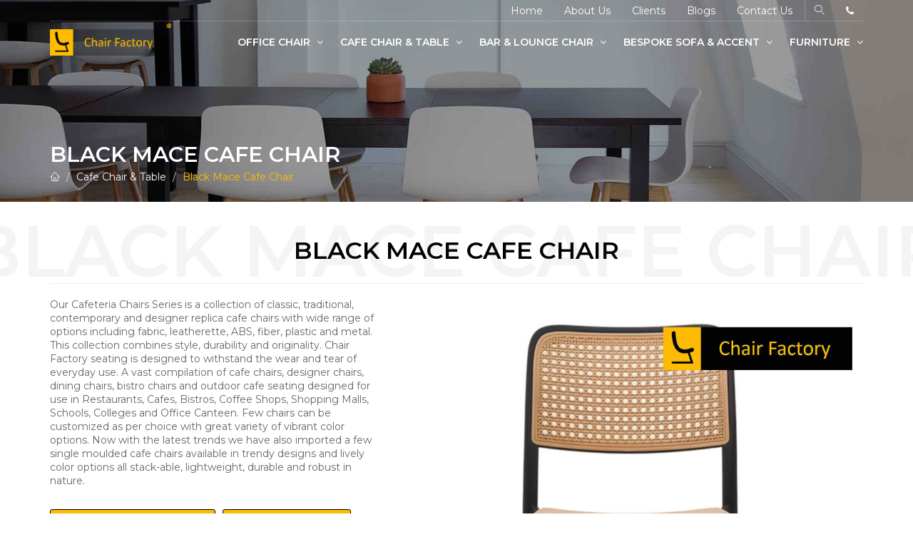

--- FILE ---
content_type: text/html; charset=UTF-8
request_url: https://www.chairfactory.in/product/black-mace-cafe-chair
body_size: 10012
content:
<style>
    .owl-nav{
        display:none !imporatnt;
    }
    .b{
        border:2px solid red;
    }
</style>





<!DOCTYPE html>
<html lang="en">

<head>
    <meta charset="utf-8">
    <meta http-equiv="X-UA-Compatible" content="IE=edge">
    <meta name="viewport" content="width=device-width, initial-scale=1, maximum-scale=1">

    <!-- Mobile Web-app fullscreen -->
    <meta name="apple-mobile-web-app-capable" content="yes">
    <meta name="mobile-web-app-capable" content="yes">

    <!-- Meta tags -->
    <meta name="keywords" content="Trendy Cafe Chair, Modern Cafe Chair">
    <meta name="description" content="Black mace cane cafe chair without arms made of single moulded plastic easily stackable and easy to clean.">
    <meta name="author" content="">
    <link rel="icon" href="https://www.chairfactory.in/images/favicon.ico">

    <!--Title-->
    <title>Black Mace Cane Cafe Chair For Cafe | Chair Factory</title>

    <!--CSS styles-->
    <link rel="stylesheet" media="all" href="https://www.chairfactory.in/css/bootstrap.css" />
    <link rel="stylesheet" media="all" href="https://www.chairfactory.in/css/theme.css" />
    <link rel="stylesheet" media="all" href="https://www.chairfactory.in/css/custom.css" />
    <link rel="stylesheet" media="all" href="https://www.chairfactory.in/css/font-awesome.css" />
    <link rel="stylesheet" media="all" href="https://www.chairfactory.in/css/furniture-icons.css" />
    <link rel="stylesheet" media="all" href="https://www.chairfactory.in/css/linear-icons.css" />
    
    
  <!--<link rel="stylesheet" href="https://cdn.bootcss.com/OwlCarousel2/2.2.1/assets/owl.carousel.css"> 
    <link rel="stylesheet" href="https://cdn.bootcss.com/OwlCarousel2/2.2.1/assets/owl.theme.default.css">-->
    
    <link rel="stylesheet" href="https://www.chairfactory.in/css/owl.carousel.min.css"> 
    <link rel="stylesheet" href="https://www.chairfactory.in/css/owl.theme.default.min.css">

    <!--Google fonts-->
    <link href="https://fonts.googleapis.com/css?family=Montserrat:400,500,600&amp;subset=latin-ext" rel="stylesheet">
    <link href="https://fonts.googleapis.com/css?family=Roboto:300,400,500" rel="stylesheet">


<style>
#sync2 .item{
    cursor: pointer;
}

.product .title:before { 
    left: 50%;
    transform: translateX(-50%);
}
</style>



<!-- Facebook Pixel Code -->
<script>
!function(f,b,e,v,n,t,s)
{if(f.fbq)return;n=f.fbq=function(){n.callMethod?
n.callMethod.apply(n,arguments):n.queue.push(arguments)};
if(!f._fbq)f._fbq=n;n.push=n;n.loaded=!0;n.version='2.0';
n.queue=[];t=b.createElement(e);t.async=!0;
t.src=v;s=b.getElementsByTagName(e)[0];
s.parentNode.insertBefore(t,s)}(window,document,'script',
'https://connect.facebook.net/en_US/fbevents.js');
fbq('init', '642019483071507'); 
fbq('track', 'PageView');
</script>
<noscript>
<img height="1" width="1" 
src="https://www.facebook.com/tr?id=642019483071507&ev=PageView
&noscript=1"/>
</noscript>
<!-- End Facebook Pixel Code -->

<!-- Global site tag (gtag.js) - Google Ads: 979337404 -->
<script async src="https://www.googletagmanager.com/gtag/js?id=AW-979337404"></script>
<script>
  window.dataLayer = window.dataLayer || [];
  function gtag(){dataLayer.push(arguments);}
  gtag('js', new Date());

  gtag('config', 'AW-979337404');
</script>

</head>

<body>

<script>
  window.addEventListener('load',function(){
    jQuery("span:contains('GET PRICE ON WHATSAPP')").click(function(){ 
        gtag('event', 'conversion', {'send_to': 'AW-979337404/CbmUCJTfq90BELyB_tID'}); 
    })
  })
</script>
  
  <div class="wrapper">
  
        <nav class="navbar-fixed">
            <div class="container">
                <!-- ==========  Top navigation ========== -->
                <div class="navigation navigation-top clearfix">
                      <a href="https://www.chairfactory.in/" class="logo">
                        <img src="https://www.chairfactory.in/images/logo.png" alt="" />
                    </a>
                    <ul>     
                   
                        <li><a href="https://www.chairfactory.in/">Home</a></li>
                        <li><a href="https://www.chairfactory.in/about-us.php">About Us</a></li>
                        <li><a href="https://www.chairfactory.in/clients.php">Clients</a></li>
                        <li class="hidden-xs"><a href="https://www.chairfactory.in/blogs.php">Blogs</a></li>
                        <li><a href="https://www.chairfactory.in/contact-us.php">Contact Us</a></li>
                        <li><a href="javascript:void(0);" class="open-search"><i class="icon icon-magnifier"></i></a></li>
                       <li><a href="tel:9867508639"><i class="fa fa-phone"></i></a></li>
                    </ul>
                </div>
                <!-- ==========  Main navigation ========== -->
                <div class="navigation navigation-main">
                    <a href="#" class="open-menu"><i class="icon icon-menu"></i></a>
                    <div class="floating-menu">
                        <div class="close-menu-wrapper">
                            <span class="close-menu"><i class="icon icon-cross"></i></span>
                        </div>
                        <ul>
                           <li>
                <a href="#">Office Chair <span class="open-dropdown"><i class="fa fa-angle-down"></i></span></a>
                <div class="navbar-dropdown navbar-dropdown-single">
                    <div class="navbar-box">
                        <div class="box-2">
                            <div class="box clearfix">
                                <ul>
                                                                        <li><a href="https://www.chairfactory.in/office-chair/ergonomic-office-chairs">Ergonomic Office Chairs</a></li>
                                                                        <li><a href="https://www.chairfactory.in/office-chair/high-end-chairs">High End Ergonomic Chairs</a></li>
                                                                        <li><a href="https://www.chairfactory.in/office-chair/leather-chairs">Faux Leather Chairs</a></li>
                                                                        <li><a href="https://www.chairfactory.in/office-chair/100-genuine-leather-chairs">100% Genuine Leather Vintage Chairs </a></li>
                                                                        <li><a href="https://www.chairfactory.in/office-chair/genuine-leather-visitor-chair">100% Genuine Leather Visitor Office Chairs</a></li>
                                                                        <li><a href="https://www.chairfactory.in/office-chair/imported-100-genuine-leather-chairs">100% Genuine Leather Office Modern  Chairs</a></li>
                                                                        <li><a href="https://www.chairfactory.in/office-chair/computer-office-chairs">Computer Office Chairs</a></li>
                                                                        <li><a href="https://www.chairfactory.in/office-chair/visitor-office-chairs">Visitor Office Chairs</a></li>
                                                                        <li><a href="https://www.chairfactory.in/office-chair/conference-room-chairs">Conference Room Chairs</a></li>
                                                                        <li><a href="https://www.chairfactory.in/office-chair/training-institutional-chairs">Training Institutional Chairs</a></li>
                                                                        <li><a href="https://www.chairfactory.in/office-chair/designer-chairs">Designer Chairs</a></li>
                                                                    </ul>
                            </div>
                        </div>
                    </div>
                </div>
            </li>
                  
                           <li>
                <a href="#">Cafe Chair & Table <span class="open-dropdown"><i class="fa fa-angle-down"></i></span></a>
                <div class="navbar-dropdown navbar-dropdown-single">
                    <div class="navbar-box">
                        <div class="box-2">
                            <div class="box clearfix">
                                <ul>
                                                                        <li><a href="https://www.chairfactory.in/cafe-chair-table/cafe-chairs">Cafe Chairs</a></li>
                                                                        <li><a href="https://www.chairfactory.in/cafe-chair-table/cafe-chair-with-cushion">Cafe Chairs with Cushion </a></li>
                                                                        <li><a href="https://www.chairfactory.in/cafe-chair-table/metal-cafe-chair">Metal Cafe Chairs</a></li>
                                                                        <li><a href="https://www.chairfactory.in/cafe-chair-table/wiremesh-chair">Wire Mesh Chairs</a></li>
                                                                        <li><a href="https://www.chairfactory.in/cafe-chair-table/cafe-tables">Cafe Tables</a></li>
                                                                        <li><a href="https://www.chairfactory.in/cafe-chair-table/folding-cafe-tables">Folding Cafe Tables</a></li>
                                                                        <li><a href="https://www.chairfactory.in/cafe-chair-table/cafe-table-stands">Cafe Table Stands</a></li>
                                                                    </ul>
                            </div>
                        </div>
                    </div>
                </div>
            </li>
                  
                           <li>
                <a href="#">Bar & Lounge Chair <span class="open-dropdown"><i class="fa fa-angle-down"></i></span></a>
                <div class="navbar-dropdown navbar-dropdown-single">
                    <div class="navbar-box">
                        <div class="box-2">
                            <div class="box clearfix">
                                <ul>
                                                                        <li><a href="https://www.chairfactory.in/bar-lounge-chair/bar-stools">Bar Stools</a></li>
                                                                        <li><a href="https://www.chairfactory.in/bar-lounge-chair/wooden-bar-stools">Wooden Bar Stools</a></li>
                                                                        <li><a href="https://www.chairfactory.in/bar-lounge-chair/lounge-chairs">Lounge Chairs</a></li>
                                                                        <li><a href="https://www.chairfactory.in/bar-lounge-chair/lounge-chairs-with-footrest">Lounge Chairs with Footrest</a></li>
                                                                        <li><a href="https://www.chairfactory.in/bar-lounge-chair/lounge-chairs-imported">Lounge Chairs Imported </a></li>
                                                                        <li><a href="https://www.chairfactory.in/bar-lounge-chair/bar-tables">Bar Tables</a></li>
                                                                        <li><a href="https://www.chairfactory.in/bar-lounge-chair/recliner-chairs">Recliner Chairs</a></li>
                                                                    </ul>
                            </div>
                        </div>
                    </div>
                </div>
            </li>
                  
                           <li>
                <a href="#">Bespoke Sofa & Accent <span class="open-dropdown"><i class="fa fa-angle-down"></i></span></a>
                <div class="navbar-dropdown navbar-dropdown-single">
                    <div class="navbar-box">
                        <div class="box-2">
                            <div class="box clearfix">
                                <ul>
                                                                        <li><a href="https://www.chairfactory.in/bespoke-sofa-accent/bespoke-designer-sofa">Bespoke Designer Sofa </a></li>
                                                                        <li><a href="https://www.chairfactory.in/bespoke-sofa-accent/office-sofa">Office Sofa</a></li>
                                                                        <li><a href="https://www.chairfactory.in/bespoke-sofa-accent/bespoke-corner-l-shape-sofa">Bespoke Corner L Shape Sofa</a></li>
                                                                        <li><a href="https://www.chairfactory.in/bespoke-sofa-accent/corporate-lounge-sofa">Corporate Lounge Sofa</a></li>
                                                                        <li><a href="https://www.chairfactory.in/bespoke-sofa-accent/genuine-leather-sofa">Genuine Leather Sofa</a></li>
                                                                        <li><a href="https://www.chairfactory.in/bespoke-sofa-accent/accent-chairs">Accent Chairs</a></li>
                                                                        <li><a href="https://www.chairfactory.in/bespoke-sofa-accent/genuine-leather-arm-chairs">Genuine Leather Arm Chairs</a></li>
                                                                        <li><a href="https://www.chairfactory.in/bespoke-sofa-accent/chaise-lounge">Chaise Lounge</a></li>
                                                                        <li><a href="https://www.chairfactory.in/bespoke-sofa-accent/benches">Benches </a></li>
                                                                        <li><a href="https://www.chairfactory.in/bespoke-sofa-accent/rocking-chair">Rocking Chair</a></li>
                                                                    </ul>
                            </div>
                        </div>
                    </div>
                </div>
            </li>
                  
                           <li>
                <a href="#">Furniture <span class="open-dropdown"><i class="fa fa-angle-down"></i></span></a>
                <div class="navbar-dropdown navbar-dropdown-single">
                    <div class="navbar-box">
                        <div class="box-2">
                            <div class="box clearfix">
                                <ul>
                                                                        <li><a href="https://www.chairfactory.in/furniture/waiting-area-benches">Waiting Area Benches</a></li>
                                                                        <li><a href="https://www.chairfactory.in/furniture/dining-table-bench-set">Dining  Table Bench Set</a></li>
                                                                        <li><a href="https://www.chairfactory.in/furniture/center-tables">Center Tables</a></li>
                                                                        <li><a href="https://www.chairfactory.in/furniture/metal-dining-chairs">Metal Dining Chairs</a></li>
                                                                        <li><a href="https://www.chairfactory.in/furniture/swivel-dining-chairs">Swivel Dining Chairs</a></li>
                                                                        <li><a href="https://www.chairfactory.in/furniture/solid-wood-dining-chairs">Solid Wood Dining Chairs</a></li>
                                                                        <li><a href="https://www.chairfactory.in/furniture/vintage-dining-chair">Vintage Dining Chair</a></li>
                                                                        <li><a href="https://www.chairfactory.in/furniture/modern-dining-chairs">Modern Dining Chairs</a></li>
                                                                        <li><a href="https://www.chairfactory.in/furniture/pouffes-stools">Pouffes Stools</a></li>
                                                                        <li><a href="https://www.chairfactory.in/furniture/lab-chairs">Lab Chairs</a></li>
                                                                    </ul>
                            </div>
                        </div>
                    </div>
                </div>
            </li>
                  
                        
                        </ul>
                    </div> 
                </div>
                
                  <!-- ==========  Search wrapper ========== -->

                <div class="search-wrapper">
                    <!-- Search form -->
                <form action="" method="post" name="prosearch" id="prosearch">
                    <input type="text" class="form-control" name="namesearch" id="namesearch" placeholder="SEARCH PRODUCTS...." required/>
                    <button type="submit" name="subsearch" class="btn btn-main btn-search">Go!</button>
                </form>
                </div>

            </div>
        </nav>



   <!-- ========================  Main header ======================== -->

      <section class="main-header" style="background-image:url(https://www.chairfactory.in/images/subcategory/CAFE-CHAIR-12.jpg)">
            <header>
                <div class="container">
                    <h1 class="h2 title">Black Mace Cafe Chair</h1>
                    <ol class="breadcrumb breadcrumb-inverted">
                        <li><a href="https://www.chairfactory.in/"><span class="icon icon-home"></span></a></li>
                        <li><a href="https://www.chairfactory.in/cafe-chair-table">Cafe Chair & Table</a></li>
                        <li><a class="active" href="https://www.chairfactory.in/product/black-mace-cafe-chair">Black Mace Cafe Chair</a></li>
                    </ol>
                </div>
            </header>
        </section>

        <!-- ========================  Product ======================== -->
        
          <section class="product">
            <div class="main">
                <div class="container">
                     <div class="  text-center">
                                <h1 class="title " data-title="Black Mace Cafe Chair">Black Mace Cafe Chair</h1>
                                <hr>
                    </div>
                    
                    <div class="row product-flex ">
                        
                       
                        
                        <div id="" class="col-md-5 col-sm-12 product-flex-info ">
                            <div class="clearfix">

                                    <p>Our Cafeteria Chairs Series is a collection of classic, traditional, contemporary and designer replica cafe chairs with wide range of options including fabric, leatherette, ABS, fiber, plastic and metal. This collection combines style, durability and originality. Chair Factory seating is designed to withstand the wear and tear of everyday use. A vast compilation of cafe chairs, designer chairs, dining chairs, bistro chairs and outdoor cafe seating designed for use in Restaurants, Cafes, Bistros, Coffee Shops, Shopping Malls, Schools, Colleges and Office Canteen. Few chairs can be customized as per choice with great variety of vibrant color options. Now with the latest trends we have also imported a few single moulded cafe chairs available in trendy designs and lively color options all stack-able, lightweight, durable and robust in nature.</p>  
                                    <!--<hr />-->

                                    <!--<div class="static-info-box">
                                        <span><strong>Dimension</strong></span>
                                        <span>.</span>
                                    </div>
                                    <hr />

                                    <div class="static-info-box">
                                        <span><strong>Category</strong></span>
                                        <span><a href="https://www.chairfactory.in/product-category/cafe-chair-table">Cafe Chair & Table</a></span>
                                    </div>
                                    <hr / >-->
                                    
                                    <div class="whatsapp-box product_btns">
                                        <a href="https://api.whatsapp.com/send?phone=+919833229878&text=Want to inquire about Black Mace Cafe Chair" target="_blank" rel="noreferrer" class="whatsapp btn btn-clean">
                                            <span>GET PRICE ON WHATSAPP</span>
                                        </a>
                                        <a href="tel:9833229878" target="_blank" rel="noreferrer" class="whatsapp btn btn-clean"><span>CONNECT ON CALL</span></a>
                                        
                                        <!-- Trigger Button -->
                                        <!--<button type="button" class="whatsapp btn btn-clean" data-toggle="modal" data-target="#quoteModal">
                                          REQUEST QUOTE
                                        </button>-->
                                        
                                        <!-- Modal -->
                                        <div class="modal fade" id="quoteModal" tabindex="-1" role="dialog" aria-labelledby="quoteModalLabel">
                                          <div class="modal-dialog" role="document">
                                            <div class="modal-content">
                                        
                                            </div>
                                          </div>
                                        </div>
                                        
                                        <form action="" method="post" style="text-align: left;">
                                            <div class="modal-header">
                                              <!--<button type="button" class="close" data-dismiss="modal" aria-label="Close">
                                                <span aria-hidden="true">&times;</span>
                                              </button>-->
                                              <h4 class="modal-title text-center" id="quoteModalLabel">REQUEST QUOTE</h4>
                                            </div>
                                    
                                            <div class="modal-body">
                                              <p>We’re pleased to offer exclusive bulk project discounts and the VIP service you truly deserve. Please complete the form below, and a member of our team will contact you promptly.</p>
                                    
                                              <div class="row">
                                                  <div class="col-md-6">
                                                    <div class="form-group">
                                                      <!--<label for="quote_name">Name / Company Name</label>-->
                                                      <input type="text" class="form-control" id="quote_name" name="name" placeholder="Your Name" required>
                                                    </div>
                                                  </div>
                                                
                                                  <div class="col-md-6">
                                                    <div class="form-group">
                                                      <!--<label for="quote_email">Email</label>-->
                                                      <input type="email" class="form-control" id="quote_email" name="email" placeholder="Your Email" required>
                                                    </div>
                                                  </div>
                                                </div>
                                                
                                                <div class="row">
                                                  <div class="col-md-6">
                                                    <div class="form-group">
                                                      <!--<label for="quote_phone">Contact No</label>-->
                                                      <input type="text" class="form-control" id="quote_phone" name="phone" placeholder="Contact No" required>
                                                    </div>
                                                  </div>
                                                
                                                  <div class="col-md-6">
                                                    <div class="form-group">
                                                      <!--<label for="quote_city">City</label>-->
                                                      <input type="text" class="form-control" id="quote_city" name="city" placeholder="City">
                                                    </div>
                                                  </div>
                                                </div>
                                                
                                                <div class="form-group">
                                                  <!--<label for="quote_requirement">Requirement</label>-->
                                                  <textarea class="form-control" id="quote_requirement" name="requirement" rows="4" placeholder="Your requirement details..."></textarea>
                                                </div>

                                            </div>
                                            
                                            <input type="hidden" name="product_id" value="3756">
                                    
                                            <div class="modal-footer" style="text-align: left; border: 0; padding-top: 0;">
                                              <button type="submit" name="submit_quote" class="btn btn-primary">Submit Request</button>
                                              <button type="button" class="btn btn-default" data-dismiss="modal">Close</button>
                                            </div>
                                          </form>

                                    
                                    </div>
                                    
                                    
                                    <div class="info-box-grid info-box-product-page">
                                       <div class="">
                                          <div class="">
                                             <!-- Call Us Card -->
                                             <div class="info-card call-card">
                                                <div class="icon-circle">
                                                   📞
                                                </div>
                                                <div class="info-content">
                                                   <div class="info-title">Have Questions?</div>
                                                   <a href="tel:9833229878" class="info-link">Call us on <strong>9833229878</strong></a>
                                                </div>
                                             </div>
                                          </div>
                                          <div class="">
                                             <!-- Shipping Info Card -->
                                             <div class="info-card shipping-card">
                                                <div class="icon-circle">
                                                   <img src="https://www.chairfactory.in/images/delivery-truck.png" alt="Shipping Icon" class="icon-img">
                                                </div>
                                                <div class="info-content">
                                                   <div class="info-title">Fast Shipping</div>
                                                   <div class="info-text">We Ship Pan India Everyday</div>
                                                </div>
                                             </div>
                                          </div>
                                       </div>
                                    </div>




                                </div> 
                        </div> 
                        <!-- === product item gallery === -->
                        <link rel="stylesheet" href="https://cdn.jsdelivr.net/npm/swiper@11/swiper-bundle.min.css" />
                        <div id="productMainSlider" class="col-md-7 col-sm-12">
                            <!--<div class=" " style="top:100px; height:fit-content; position:sticky">-->
                            <div  style="position: sticky; top: 20px;">
                                 
                                  <div style="--swiper-navigation-color: #000; --swiper-pagination-color: #000" class="swiper mySwiper2 slider_product">
                                  <div class="swiper-wrapper">
                                    <!-- First featured image -->
                                    <div class="swiper-slide">
                                      <img src="https://www.chairfactory.in/images/products/683d8260e964cmace Edit 3.jpg" alt="Black Mace Cafe Chair" />
                                    </div>
                                
                                    <!-- Gallery images -->
                                                                          <div class="swiper-slide">
                                        <img src="https://www.chairfactory.in/images/products/683ed72bc1d0amace Edit 4_1_11zon.jpg" alt="3756" />
                                      </div>
                                                                          <div class="swiper-slide">
                                        <img src="https://www.chairfactory.in/images/products/683ed72bc222bmace Edit 2_2_11zon.jpg" alt="3756" />
                                      </div>
                                                                          <div class="swiper-slide">
                                        <img src="https://www.chairfactory.in/images/products/6841810796f85MACE EDITS 4.jpg" alt="3756" />
                                      </div>
                                                                      </div>
                                  <div class="swiper-button-next"></div>
                                  <div class="swiper-button-prev"></div>
                                </div>
                                
                                <!-- Thumbnail Swiper -->
                                <div thumbsSlider="" class="swiper mySwiper thumb_slider_product">
                                  <div class="swiper-wrapper">
                                    <!-- First featured image thumb -->
                                    <div class="swiper-slide">
                                      <img src="https://www.chairfactory.in/images/products/683d8260e964cmace Edit 3.jpg" alt="Black Mace Cafe Chair" />
                                    </div>
                                
                                    <!-- Gallery thumbs -->
                                                                          <div class="swiper-slide">
                                        <img src="https://www.chairfactory.in/images/products/683ed72bc1d0amace Edit 4_1_11zon.jpg" alt="3756" />
                                      </div>
                                                                          <div class="swiper-slide">
                                        <img src="https://www.chairfactory.in/images/products/683ed72bc222bmace Edit 2_2_11zon.jpg" alt="3756" />
                                      </div>
                                                                          <div class="swiper-slide">
                                        <img src="https://www.chairfactory.in/images/products/6841810796f85MACE EDITS 4.jpg" alt="3756" />
                                      </div>
                                                                      </div>
                                </div>
                            </div>
      
                            
                        </div>
                        
                        
                        
                      

                        <div class="col-md-7 col-sm-12 product-flex-gallery d" style="display:none">

                            <div class="outer ">
                                <button id="customPrev">
                           <i class="fa fa-angle-left"></i>
                        </button>
                          <button id="customNext">
                       <i class="fa fa-angle-right"></i>
                        </button>
                                
                 <div id="sync1" class="slider owl-carousel">
                  <div class="item">
                    <img src="https://www.chairfactory.in/images/products/683d8260e964cmace Edit 3.jpg" alt="Black Mace Cafe Chair">
                  </div>

                                
                  <div class="item">
                    <img src="https://www.chairfactory.in/images/products/683ed72bc1d0amace Edit 4_1_11zon.jpg" alt="3756">
                  </div>
                  
                                  
                  <div class="item">
                    <img src="https://www.chairfactory.in/images/products/683ed72bc222bmace Edit 2_2_11zon.jpg" alt="3756">
                  </div>
                  
                                  
                  <div class="item">
                    <img src="https://www.chairfactory.in/images/products/6841810796f85MACE EDITS 4.jpg" alt="3756">
                  </div>
                  
                                   </div>
             
                <div id="sync2" class="navigation-thumbs owl-carousel">
                  <div class="item">
                    <img src="https://www.chairfactory.in/images/products/683d8260e964cmace Edit 3.jpg" alt="Black Mace Cafe Chair">
                  </div>
                                  <div class="item">
                    <img src="https://www.chairfactory.in/images/products/683ed72bc1d0amace Edit 4_1_11zon.jpg" alt="3756">
                  </div>
                                    <div class="item">
                    <img src="https://www.chairfactory.in/images/products/683ed72bc222bmace Edit 2_2_11zon.jpg" alt="3756">
                  </div>
                                    <div class="item">
                    <img src="https://www.chairfactory.in/images/products/6841810796f85MACE EDITS 4.jpg" alt="3756">
                  </div>
                                  </div>
                                
                            </div> 
                            
                        </div>

                    </div>
                    
                    <hr />
                    
                    <div class="product_features">
                    <div class="row mb-4 image_position_right"><div class="col-md-7 d-flex align-items-center">
                                                <div class="feature-content">
                                                    <h4>Stackability</h4>
                                                    <p>Crafted to nest securely ontop of each other allowing for compact stacking making storage simple and efficient.</p>
                                                </div>
                                            </div><div class="col-md-5">
                                                <img src="https://www.chairfactory.in/images/products/683ed374495eeMACE FEATURE BANNER BLACK 2_15_11zon.png" class="img-fluid w-100" alt="Feature Image">
                                                </div></div><div class="row mb-4 image_position_right"><div class="col-md-7 d-flex align-items-center">
                                                <div class="feature-content">
                                                    <h4>Waterproof Surface</h4>
                                                    <p>Features a waterproof finish that makes cleaning a breeze ensuring hasslefree upkeep and long term neatness.</p>
                                                </div>
                                            </div><div class="col-md-5">
                                                <img src="https://www.chairfactory.in/images/products/683eca0059dfbWATER_8_11zon.png" class="img-fluid w-100" alt="Feature Image">
                                                </div></div><div class="row mb-4 image_position_right"><div class="col-md-7 d-flex align-items-center">
                                                <div class="feature-content">
                                                    <h4>Strong Structural Build</h4>
                                                    <p>Constructed with a tough and resilient frame these chairs are built to endure daily use without compromising on stability or strength.</p>
                                                </div>
                                            </div><div class="col-md-5">
                                                <img src="https://www.chairfactory.in/images/products/683eca005b4c7TOUGHNESS_7_11zon.png" class="img-fluid w-100" alt="Feature Image">
                                                </div></div><div class="row mb-4 image_position_right"><div class="col-md-7 d-flex align-items-center">
                                                <div class="feature-content">
                                                    <h4>Slip Proof Buffers</h4>
                                                    <p>Fitted with slip proof buffers that prevent movement and floor damage preserving the appearance of any surface.</p>
                                                </div>
                                            </div><div class="col-md-5">
                                                <img src="https://www.chairfactory.in/images/products/683eca005c344BUFFER_10_11zon.png" class="img-fluid w-100" alt="Feature Image">
                                                </div></div><div class="row mb-4 image_position_right"><div class="col-md-7 d-flex align-items-center">
                                                <div class="feature-content">
                                                    <h4>High Load Endurance</h4>
                                                    <p>Tested to support weights up to 180 kg offering reliable support for users across all body types with complete confidence.</p>
                                                </div>
                                            </div><div class="col-md-5">
                                                <img src="https://www.chairfactory.in/images/products/683ed3744a3feMACE FEATURE BANNER BLACK 3_13_11zon.png" class="img-fluid w-100" alt="Feature Image">
                                                </div></div>                </div>
                    
                    
                </div>
            </div>

            <!-- === product-info === -->
            
            
            
        </section>
        
        <section
                style="padding-top: 0;"
                >
            <div class="container">
                <div class="row">
                    <div class="col-md-6 col-md-offset-3">
                
                        <div class="feedback_form_box">
                            
                            <p class="box_title">Feedback Form</p>
                            
                            <form id="feedback_form" name="feedback_form" action="" method="post">
                                <div class="row">
                        
                                    <!-- Feedback Type -->
                                    <div class="col-md-12">
                                        <label><strong>Feedback Type <span class="mandatory">*</span></strong></label>
                                        <div class="form-group radio_group">
                                            <label style="margin-right: 15px;">
                                                <input type="radio" name="feedback_type" value="Comments" required> Comments
                                            </label>
                                            <label style="margin-right: 15px;">
                                                <input type="radio" name="feedback_type" value="Suggestions" required> Suggestions
                                            </label>
                                            <label>
                                                <input type="radio" name="feedback_type" value="Questions" required> Questions
                                            </label>
                                        </div>
                                    </div>
                        
                                    <!-- Feedback Textarea -->
                                    <div class="col-md-12">
                                        <div class="form-group">
                                            <label for="comment"><strong>Describe Your Feedback: <span class="mandatory">*</span></strong></label>
                                            <textarea name="comment" class="form-control" placeholder="We believe change is the only thing constant and if there is any input or anything we should do to get better, we are here to listen and understand to you." rows="8" required></textarea>
                                        </div>
                                    </div>
                        
                                    <!-- Name -->
                                    <div class="col-md-6">
                                        <div class="form-group">
                                            <label for="name">Name</label>
                                            <input name="name" type="text" class="form-control" placeholder="Name">
                                        </div>
                                    </div>
                        
                                    <!-- Contact Number -->
                                    <div class="col-md-6">
                                        <div class="form-group">
                                            <label for="contact">Contact Number</label>
                                            <input name="contact" type="text" class="form-control" placeholder="Contact Number">
                                        </div>
                                    </div>
                                    
                                    <input type="hidden" name="product_id" value="3756">
                        
                                    <!-- Submit Button -->
                                    <div class="col-md-12 text-center">
                                        <input type="submit" name="sub" class="whatsapp btn btn-clean" value="Send Feedback" />
                                    </div>
                        
                                </div>
                            </form>
                        </div>
                
                    </div>
                </div>
            </div>
        </section>

      
<footer>
            <div class="container">

                <!--footer showroom-->
                <div class="footer-showroom">
                    <div class="row">
                        <div class="col-sm-8">
                            <h2>Visit our showroom</h2>
                            <p>Khar Danda Main Road, Off Carter Road, Before Rizvi Spring Field School, Khar West, Mumbai 400052</p>
                            <!--<p>Monday - Saturday: 10:30 am - 8 pm &nbsp; &nbsp; | &nbsp; &nbsp; Sunday: Closed</p>-->
                            <p>Working hours: All days ( We are now open on sundays )</p>
                        </div>
                        <div class="col-sm-4 text-center">
                            <a target="_blank" href="https://www.google.com/maps/place/Chair+Factory/@19.0751431,72.8230803,17z/data=!3m1!4b1!4m5!3m4!1s0x3be7c910fb5e6fdf:0x2495429411c94ca5!8m2!3d19.075138!4d72.825269" class="btn btn-clean"><span class="icon icon-map-marker"></span> Get directions</a>
                            <div class="call-us h4"><a href="tel:9833229878"><span class="icon icon-phone-handset"></span> 9833229878</a></div>
                        </div>
                    </div>
                </div>

                <!--footer links-->
                <div class="footer-links">
                    <div class="row">
                        <!--<div class="col-sm-4 col-md-2">
                            <h5>Browse by</h5>
                            <ul>
                                <li><a href="https://www.chairfactory.in/office-chair/computer-office-chairs">Computer Office Chair</a></li>
                                <li><a href="https://www.chairfactory.in/bespoke-sofa-accent/bespoke-designer-sofa">Bespoke Designer Sofa</a></li>
                                <li><a href="https://www.chairfactory.in/office-chair/ergonomic-office-chairs">Ergonomic Office Chair</a></li>
                            </ul>
                        </div>-->
                        <div class="col-sm-4 col-md-2">
                            <h5>Resources</h5>
                            <ul>
                                <li><a href="https://www.chairfactory.in/projects.php">Projects</a></li>
                                <li><a href="https://www.chairfactory.in/about-us.php">Our Story</a></li>
                                <li><a href="https://www.chairfactory.in/contact-us.php">Contact Us</a></li>
                            </ul>
                        </div>
                        <div class="col-sm-4 col-md-2">
                            <h5>Our company</h5>
                            <ul>
                                                <li><a href="https://www.chairfactory.in/articles.php">Articles</a></li>
                                <li><a href="https://www.chairfactory.in/blogs-category.php">Blog Category</a></li>
                                <li><a href="https://www.chairfactory.in/products-category.php">Product Category</a></li>
                            </ul>
                        </div>
                        <div class="col-sm-12 col-md-6">
                            <h5>Sign up for our newsletter</h5>
                            
                                <div id="normal" style="display: block;">
                                       <p><i>Add your email address to sign up for our monthly emails and to receive promotional offers.</i></p>
                                </div>
                                <div id="success" style="display: none;">
                                       <p><i>Thank you for subscribing.</i></p>
                                </div>
                                <div id="alreadysub" style="display: none;">
                                       <p><i>You have already subscribed.</i></p>
                                </div>
                            <div class="form-group form-newsletter">
                                <form action="" method="post">
                                          <div class="form-group">
                                    <input class="form-control" type="text" id="email" name="email" aria-label="email" placeholder="Email address" />
                                         </div>
                                    <button type="button" name="sub" class="btn btn-clean btn-sm" onclick="submit_subscribe()">Subscribe</button>
                                </form>
                            </div>
                        </div>
                    </div>
                </div>

                <!--footer social-->

                <div class="footer-social">
                    <div class="row">
                        <div class="col-sm-6">
                            <a href="https://www.chairfactory.in/sitemap.xml">Sitemap</a> &nbsp; | &nbsp; <a href="https://www.chairfactory.in/privacy-policy.php">Privacy policy</a>
                        </div>
                        <div class="col-sm-6 links">
                            <ul>
                                <li><a href="https://www.facebook.com/chairfactory.in/" target="_blank" rel="noreferrer"><i class="fa fa-facebook"></i></a></li>
                                <!--<li><a href="#"><i class="fa fa-instagram"></i></a></li>-->
                            </ul>
                        </div>
                    </div>
                </div>
            </div>
        </footer>

<div id="copyright">
    <div class="container">
        <p>© 2025  Chair Factory. All Rights Reserved</a>
        </p>
    </div>
</div>

</div>
<!--/wrapper-->

<script>

document.addEventListener('DOMContentLoaded', function () {
  document.body.addEventListener('mouseenter', function (e) {
    const article = e.target.closest('article');
    if (!article) return;

    const img1 = article.querySelector('.product_img1');
    const img2 = article.querySelector('.product_img2');

    if (img1 && img2 && e.target === article) {
      img1.style.display = 'none';
      img2.style.display = 'block';
    }
  }, true);

  document.body.addEventListener('mouseleave', function (e) {
    const article = e.target.closest('article');
    if (!article) return;

    const img1 = article.querySelector('.product_img1');
    const img2 = article.querySelector('.product_img2');

    if (img1 && img2 && e.target === article) {
      img1.style.display = 'block';
      img2.style.display = 'none';
    }
  }, true);
});





         function submit_subscribe(){

        var email = $("#email").val();

        if(email){
            $.ajax({
                  url: "https://www.chairfactory.in/subscribe.php",
                  type: "POST",
                  data: {
                      email: email
                  },
                  success: function(data) {
                      if (data == '1') {
                    $("#success").css("display", "block");
                    $("#alreadysub").css("display", "none");
                    $("#normal").css("display", "none");
                    $("#email").val('');
                      } else{
                    $("#alreadysub").css("display", "block");
                    $("#success").css("display", "none");
                    $("#normal").css("display", "none");
                    $("#email").val('');    
                      }
                  }
              });
        }
          }
</script>

<script>
  window.addEventListener('load', function() {
    jQuery('[href*="tel:"]').click(function() {
      gtag('event', 'conversion', {
        'send_to': 'AW-11284863975/Xd8PCL6Z8uwYEOe3hYUq'
      });
    });

    jQuery('[href*="api.whatsapp.com"]').click(function() {
      gtag('event', 'conversion', {
        'send_to': 'AW-11284863975/XGFwCLuZ8uwYEOe3hYUq'
      });
    });

    if (document.location.href.includes('/thanks.php')) {
      gtag('event', 'conversion', {
        'send_to': 'AW-11284863975/w5SWCI2U39MYEOe3hYUq'
      });
    }
  });

</script>

<!--JS files-->
      <script src="https://cdnjs.cloudflare.com/ajax/libs/jquery/2.1.3/jquery.min.js"></script>

    <script src="https://www.chairfactory.in/js/jquery.bootstrap.js"></script>
    
  
  <!--<script src="https://cdn.bootcss.com/OwlCarousel2/2.2.1/owl.carousel.js"></script>
<script src="https://cdnjs.cloudflare.com/ajax/libs/OwlCarousel2/2.0.0-beta.3/owl.carousel.min.js"></script> -->

<script src="https://www.chairfactory.in/js/owl.carousel.min.js"></script> 

<script src="https://cdn.jsdelivr.net/npm/swiper@11/swiper-bundle.min.js"></script>

  <!-- Initialize Swiper -->
  <script>
    var swiper = new Swiper(".mySwiper", {
      spaceBetween: 10,
      slidesPerView: 5,
      freeMode: true,
      watchSlidesProgress: true,
    });
    var swiper2 = new Swiper(".mySwiper2", {
      spaceBetween: 10,
      navigation: {
        nextEl: ".swiper-button-next",
        prevEl: ".swiper-button-prev",
      },
      thumbs: {
        swiper: swiper,
      },
    });
  </script>


<script>
// $(document).ready(function() {

//   var sync1 = $("#sync1");
//   var sync2 = $("#sync2");
//   var slidesPerPage = 4; //globaly define number of elements per page
//   var syncedSecondary = true;

//   sync1.owlCarousel({
//     items : 1,
//     smartSpeed: 200,
//     slideSpeed : 500,
//     nav: false,
//     autoplay: false,
//     dots: false,
//     loop: false,
//     responsiveRefreshRate : 200,
//     navText: ['<', '>'], // Optional custom nav buttons

//   }).on('changed.owl.carousel', syncPosition);

//   sync2
//     .on('initialized.owl.carousel', function () {
//       sync2.find(".owl-item").eq(0).addClass("current");
//     })
//     .owlCarousel({
//     items : slidesPerPage,
//     dots: false,
//     nav: false,
//     smartSpeed: 200,
//     slideSpeed : 500,
//     slideBy: 1, //alternatively you can slide by 1, this way the active slide will stick to the first item in the second carousel
//     responsiveRefreshRate : 100,
//     navText: ['<', '>'], // Optional custom nav buttons
//   }).on('changed.owl.carousel', syncPosition2);


// $('#customPrev').click(function () {
//   sync1.trigger('prev.owl.carousel');
// });

// $('#customNext').click(function () {
//   sync1.trigger('next.owl.carousel');
// });

//   function syncPosition(el) {
//     //if you set loop to false, you have to restore this next line
//     //var current = el.item.index;

//     //if you disable loop you have to comment this block
//     var count = el.item.count-1;
//     var current = Math.round(el.item.index - (el.item.count/2) - .5);

//     if(current < 0) {
//       current = count;
//     }
//     if(current > count){
//       current = 0;
//     }

//     //end block

//     sync2
//       .find(".owl-item")
//       .removeClass("current")
//       .eq(current)
//       .addClass("current");
//     var onscreen = sync2.find('.owl-item.active').length - 1;
//     var start = sync2.find('.owl-item.active').first().index();
//     var end = sync2.find('.owl-item.active').last().index();

//     if (current > end) {
//       sync2.data('owl.carousel').to(current, 100, true);
//     }
//     if (current < start) {
//       sync2.data('owl.carousel').to(current - onscreen, 100, true);
//     }
//   }

//   function syncPosition2(el) {
//     if(syncedSecondary) {
//       var number = el.item.index;
//       sync1.data('owl.carousel').to(number, 100, true);
//     }
//   }

//   sync2.on("click", ".owl-item", function(e){
//     e.preventDefault();
//     var number = $(this).index();
//     sync1.data('owl.carousel').to(number, 300, true);
//   });
// });

</script>
 
 <script>
   $(document).ready(function(){
       
/* var sync1 = $(".slider");
var sync2 = $(".navigation-thumbs");

var thumbnailItemClass = '.owl-item';

var slides = sync1.owlCarousel({
    video:true,
  startPosition: 12,
  items:1,
  loop:true,
  margin:10,
  autoplay:true,
  autoplayTimeout:6000,
  autoplayHoverPause:false,
  nav: false,
  dots: true
}).on('changed.owl.carousel', syncPosition);

function syncPosition(el) {
  $owl_slider = $(this).data('owl.carousel');
  var loop = $owl_slider.options.loop;

  if(loop){
    var count = el.item.count-1;
    var current = Math.round(el.item.index - (el.item.count/2) - .5);
    if(current < 0) {
        current = count;
    }
    if(current > count) {
        current = 0;
    }
  }else{
    var current = el.item.index;
  }

  var owl_thumbnail = sync2.data('owl.carousel');
  var itemClass = "." + owl_thumbnail.options.itemClass;


  var thumbnailCurrentItem = sync2
  .find(itemClass)
  .removeClass("synced")
  .eq(current);

  thumbnailCurrentItem.addClass('synced');

  if (!thumbnailCurrentItem.hasClass('active')) {
    var duration = 300;
    sync2.trigger('to.owl.carousel',[current, duration, true]);
  }   
}
var thumbs = sync2.owlCarousel({
  startPosition: 12,
  items:4,
  loop:false,
  margin:10,
  autoplay:false,
  nav: false,
  dots: false,
  onInitialized: function (e) {
    var thumbnailCurrentItem =  $(e.target).find(thumbnailItemClass).eq(this._current);
    thumbnailCurrentItem.addClass('synced');
  },
})
.on('click', thumbnailItemClass, function(e) {
    e.preventDefault();
    var duration = 300;
    var itemIndex =  $(e.target).parents(thumbnailItemClass).index();
    sync1.trigger('to.owl.carousel',[itemIndex, duration, true]);
}).on("changed.owl.carousel", function (el) {
  var number = el.item.index;
  $owl_slider = sync1.data('owl.carousel');
  $owl_slider.to(number, 100, true);
});*/


 // Sticky header
    // ----------------------------------------------------------------

    var navbarFixed = $('nav.navbar-fixed');

    // When reload page - check if page has offset
    if ($(document).scrollTop() > 94) {
        navbarFixed.addClass('navbar-sticked');
    }
    // Add sticky menu on scroll
    $(document).on('bind ready scroll', function () {
        var docScroll = $(document).scrollTop();
        if (docScroll >= 10) {
            navbarFixed.addClass('navbar-sticked');
        } else {
            navbarFixed.removeClass('navbar-sticked');
        }
    });
    
});
</script> 

<script>
    $(function () {

    "use strict";

    // Main navigation & mega menu
    // ----------------------------------------------------------------

    // Global menu variables

    var objSearch = $('.search-wrapper'),
        objLogin = $('.login-wrapper'),
        objCart = $('.cart-wrapper'),
        objMenu = $('.floating-menu'),
        objMenuLink = $('.floating-menu a'),
        $search = $('.open-search'),
        $login = $('.open-login'),
        $cart = $('.open-cart'),
        $menu = $('.open-menu'),
        $openDropdown = $('.open-dropdown'),
        $settingsItem = $('.nav-settings .nav-settings-list li'),
        $close = $('.close-menu');

       // Mobile menu open/close

    $menu.on('click', function () {
        objMenu.addClass('expanded');
        closeSearch();
        closeLogin();
        closeCart();
    });


    // Open/close search bar

    $search.on('click', function () {
        toggleOpen($(this));
        objSearch.toggleClass('open');
        objSearch.find('input').focus();
        closeLogin();
        closeCart();
    });
    
    // Open dropdown/megamenu

    $openDropdown.on('click', function (e) {

        e.preventDefault();

        var liParent = $(this).parent().parent(),
            liDropdown = liParent.find('.navbar-dropdown');

        liParent.toggleClass('expanded');

        if (liParent.hasClass('expanded')) {
            liDropdown.slideDown();
        }
        else {
            liDropdown.slideUp();
        }
    });

    // Close menu (mobile)

    $close.on('click', function () {
        $('nav').find('.expanded').removeClass('expanded');
        $('nav').find('.navbar-dropdown').slideUp();
    });
    
     // Global functions

    function toggleOpen(el) {
        $(el).toggleClass('open');
    }

    function closeSearch() {
        objSearch.removeClass('open');
        $search.removeClass('open');
    }

    
    });
</script>



<script>
    $(document).ready(function() {
        if ($(window).width() >= 992) { // Desktop only
            let $imageCol = $('#fixedImageColumn');
            let $leftContent = $('#leftContent');
            let imageOriginalTop = $imageCol.offset().top;
            let imageHeight = $imageCol.outerHeight();
            let leftContentHeight = $leftContent.outerHeight();
            let stopPoint = $leftContent.offset().top + leftContentHeight - imageHeight;
    
            $(window).on('scroll resize', function() {
                let scrollTop = $(window).scrollTop();
    
                if (scrollTop >= imageOriginalTop && scrollTop < stopPoint) {
                    $imageCol.css({
                        position: 'fixed',
                        top: '0',
                        width: $imageCol.parent().width() // maintain layout
                    });
                } else if (scrollTop >= stopPoint) {
                    $imageCol.css({
                        position: 'absolute',
                        top: (leftContentHeight - imageHeight) + 'px'
                    });
                } else {
                    $imageCol.css({
                        position: 'relative',
                        top: '0'
                    });
                }
            });
        }
    });
</script>

 
    
</body>

</html>

--- FILE ---
content_type: text/css
request_url: https://www.chairfactory.in/css/custom.css
body_size: 1918
content:
.logo {
    font-size: 200%;
    font-weight: bold;
    color: #fff;
}

.logo:hover, .logo:focus {
    color: #fff;
}

.mandatory {
    color: #f00;
}

.modal {
  z-index: 9999;
}

#quoteModal .modal-body {
  text-align: left;
}

.pt-20{
    padding-top:2em;
}

.w-100 {
    width: 100%;
}

.product_features {
    margin-top: 60px;
}

.product_features .row {
    margin-bottom: 30px;
}

/*.floating-menu{*/
/*    padding-top:30px;*/
/*}*/

.img_table {
    display: table;
    margin: 0 auto;
}

.img_cell {
    display: table-cell;
    vertical-align: middle;
}

.img_cell img {
    max-width: 100%;
    width: auto;
}

#sync1 .img_table {
    height: 450px;
}

#sync1 .img_cell img {
    max-height: 450px;
    width: auto !important;
}

#sync2 {
    margin-top: 10px;
}

#sync2 img {
    height: 100px;
    width: auto;
    margin: 0 auto;
}


.instagram {
    padding-top: 0;
}

#copyright {
    background-color: #fff;
    border-top: 1px solid #000;
}

#copyright p {
    text-align: center;
    padding: 20px 0;
    color: #000;
    margin-bottom: 0;
}

#copyright a {
    color: #cc9600;
}

.whatsapp {
    font-size: 100%;
}

.product_btns {
    display: flex;
    flex-wrap: wrap;
    margin-bottom: 0;
}

.product_btns .whatsapp {
    margin-right: 10px;
    margin-bottom: 10px;
}


.info-box-grid {
  display: flex;
  flex-wrap: wrap;
  gap: 20px;
  /*justify-content: center;*/
  /*margin-top: 30px;*/
}

/* Card Wrapper */
.info-card {
  background: #ffffff;
  border: 1px solid #f1f1f1;
  border-radius: 14px;
  padding: 20px 24px;
  max-width: 380px;
  width: 100%;
  box-shadow: 0 6px 16px rgba(0, 0, 0, 0.05);
  display: flex;
  align-items: center;
  transition: all 0.3s ease;
}

.info-card:hover {
  transform: translateY(-3px);
  box-shadow: 0 10px 24px rgba(0, 0, 0, 0.07);
}

/* Icon Circle */
.icon-circle {
  background: linear-gradient(135deg, #FFBB00 0%, #ffe07c 100%);
  border-radius: 50%;
  width: 50px;
  height: 50px;
  display: flex;
  align-items: center;
  justify-content: center;
  font-size: 24px;
  flex-shrink: 0;
  color: #000;
  margin-right: 16px;
}

.icon-img {
  width: 24px;
  height: 24px;
}

/* Info Content */
.info-content {
  display: flex;
  flex-direction: column;
}

.info-title {
  font-size: 16px;
  font-weight: 600;
  color: #222;
  margin-bottom: 4px;
}

.info-text {
  font-size: 14px;
  color: #555;
}

.info-link {
  font-size: 14px;
  color: #000;
  text-decoration: none;
  font-weight: 500;
  transition: color 0.3s ease;
}

.info-link:hover {
  color: #FFBB00;
}


/* product modal */

.popup-main .product .static-info-box strong {
    margin-right: 15px;
    width: 100px;
}

.popup-main .popup-buttons {
    text-align: center;
    margin-top: 20px;
}


.owl-nav {
  display: flex;
  justify-content: center;
  align-content: center;
  margin-top: 50px;
}
.owl-nav > div {
  padding: 5px 10px;
  background-color: #000;
  color: #fff;
  margin: 0 5px;
  text-transform: capitalize;
}

.owl-clients .owl-pagination {
    bottom: -40px !important;
}

.owl-clients .owl-controls .owl-buttons {
    opacity: 1 !important;
}

.owl-clients .owl-controls .owl-buttons div span {
    color: #000;
}

.owl-clients .owl-controls .owl-buttons .owl-next {
    right: 0;
}

.owl-clients .owl-controls .owl-buttons .owl-prev {
    left: -60px;
}
    
.owl-clients.owl-carousel {
    margin-left: 15px;
}

.feedback_form_box {
    box-shadow: 0 4px 12px rgba(0, 0, 0, 0.15);
    border-radius: 8px; /* Optional: smooth corners */
    background-color: #fff; /* Ensure it's visible on darker backgrounds */
    padding: 20px; /* Optional: some inner spacing */
}

.feedback_form_box .box_title {
  text-align: center;
  font-size: 150%;
  margin-bottom: 10px;
  font-weight: 600;
}

.radio_group input[type="radio"] {
    appearance: auto;
    width: 18px;
    height: 18px;
    margin-right: 6px;
    vertical-align: middle;
    accent-color: #007bff; /* Adjust as per your theme */
    cursor: pointer;
}

.product_img2 {
    display: none;
}

/* //product modal */


#sync1 {
  position: relative;
  width: 100%;
  margin: 0 auto;
}

#sync1 .owl-stage-outer {
  overflow: hidden;
}

#sync1 .owl-item {
  text-align: center;
}

#sync1 .owl-nav {
  /*display: flex !important;*/
  justify-content: space-between;
  position: absolute;
  top: 50%;
  left: 0;
  right: 0;
  transform: translateY(-50%);
  pointer-events: none; /* Allows click-through except on buttons */
  z-index: 10;
}

#sync1 .owl-nav button.owl-prev,
#sync1 .owl-nav button.owl-next {
  background: rgba(0, 0, 0, 0.6);
  color: #fff;
  border: none;
  padding: 10px 15px;
  font-size: 20px;
  cursor: pointer;
  pointer-events: auto; /* Enable clicks */
}

#sync1 .owl-nav button.owl-prev {
  margin-left: 10px;
}

#sync1 .owl-nav button.owl-next {
  margin-right: 10px;
}

#sync1 .owl-nav {
  pointer-events: none; /* disables interaction on container */
}

#sync1 .owl-nav button {
  pointer-events: auto; /* enables clicks on actual buttons */
}

#sync1 .owl-nav {
  z-index: 9999;
}

#sync1 .owl-nav .owl-prev {
  transform: translateX(-40px);
}

#sync1 .owl-nav .owl-next {
  transform: translateX(40px);
}

.product_features .row {
    display: flex;
    flex-wrap: wrap;
    align-items: center;
    /*box-shadow: 0 6px 16px rgba(0, 0, 0, 0.05);*/
    padding: 15px;
}

#loader-img {
    text-align: center;
    display: none;
}

#loader-img img {
    width: 50px;
}

.thumb_slider_product .swiper-slide img {
    width: 70% !important;
    margin: 0 auto;
}

.thumb_slider_product .swiper-slide img {
    width: 70% !important;
    margin: 0 auto;
}

.slider_product .swiper-button-next, .slider_product .swiper-button-prev {
    width: 36px;
    height: 36px;
    line-height: 36px !important;
    text-align: center;
}

.swiper-button-next:after, .swiper-button-prev:after {
    font-size: 20px !important;
    background-color: #000;
    color: #fff;
    width: 36px;
    height: 36px;
    line-height: 36px !important;
    padding: 0 !important;
    border-radius: 50%;
}

.call-card, .shipping-card {
    /*padding: 0; */
    border-radius: 0;
    box-shadow: none !important;
    border: none;
    transform: none !important;
    border: 1px solid #ddd;
    border-radius: 5px;
    padding: 10px 15px;
    margin-bottom: 10px;
}

.product_btns input.form-control {
    height: 35px;
}

.info-box-product-page {
    padding: 0 15px;
}

@media (min-width: 992px) {
  #rightStickyColumn {
    align-self: flex-start;
  }

  #stickyInner {
    position: sticky;
    top: 20px;
  }
}


@media (max-width: 991px) {

    .product_features .feature-content {margin-top: 30px;text-align: center;}

    .product_features .image_position_right {
        flex-direction: column-reverse;
    }
    
    nav .navigation {
        height: 40px;
        position: relative;
    }
    
    nav .navigation-main .open-menu {
        top: -15px;
    }
    
    nav .navigation .logo img {
        width: 140px;
        height: auto;
    }
}

@media (max-width: 767px) {
    
    .owl-clients .owl-controls .owl-buttons .owl-prev {
        left: -30px;
    }
    
    #sync1 .img_table {
        height: 350px;
    }
    
    #sync1 .img_cell img {
        max-height: 350px;
    }
    
    .product_btns {
        flex-wrap: wrap;
        justify-content: center;
    }
    
    .product_btns .whatsapp {
        width: 220px;
    }
}

@media (max-width: 480px) {
     #sync2 img {
        height: 50px;
    } 
    
    #sync1 .img_table {
        height: 200px;
    }
    
    #sync1 .img_cell img {
        max-height: 200px;
    }

}


/*.product-flex-gallery .outer{*/
/*  position:relative;   */
/*}*/
/*#customPrev,#customNext{*/
/*    position:absolute;*/
/*    top:40%;*/
/*    border-radius:50%;*/
/*    width:40px;*/
/*    height:40px;*/
/*    z-index:999;*/
/*    background:#000;*/
/*    display:flex;*/
/*    align-items:center;*/
/*    justify-content:center;*/
/*    font-size:14px;*/
/*    color:#fff;*/
/*    border:none;*/
/*}*/
/*#customPrev{*/
/*    left:0;*/
/*}*/
/*#customNext{*/
/*   right:0;*/
/*}*/


.slider_product .swiper-slide {
    width:100%;
    height:700px;
        @media(max-width:768px){
    height:300px;
}
}
.slider_product .swiper-wrapper{
 height:auto !important;   
}
.slider_product .swiper-slide img{
    width:100%;
    height:100%;
    object-fit:contain
}

.thumb_slider_product {
    height:200px;
}

.thumb_slider_product .swiper-slide{
    width:100%;
    height:200px;
    @media(max-width:768px){
    height:100px;
}
}
.thumb_slider_product .swiper-slide img{
    width:100%;
    height:100%;
    object-fit:contain
}


